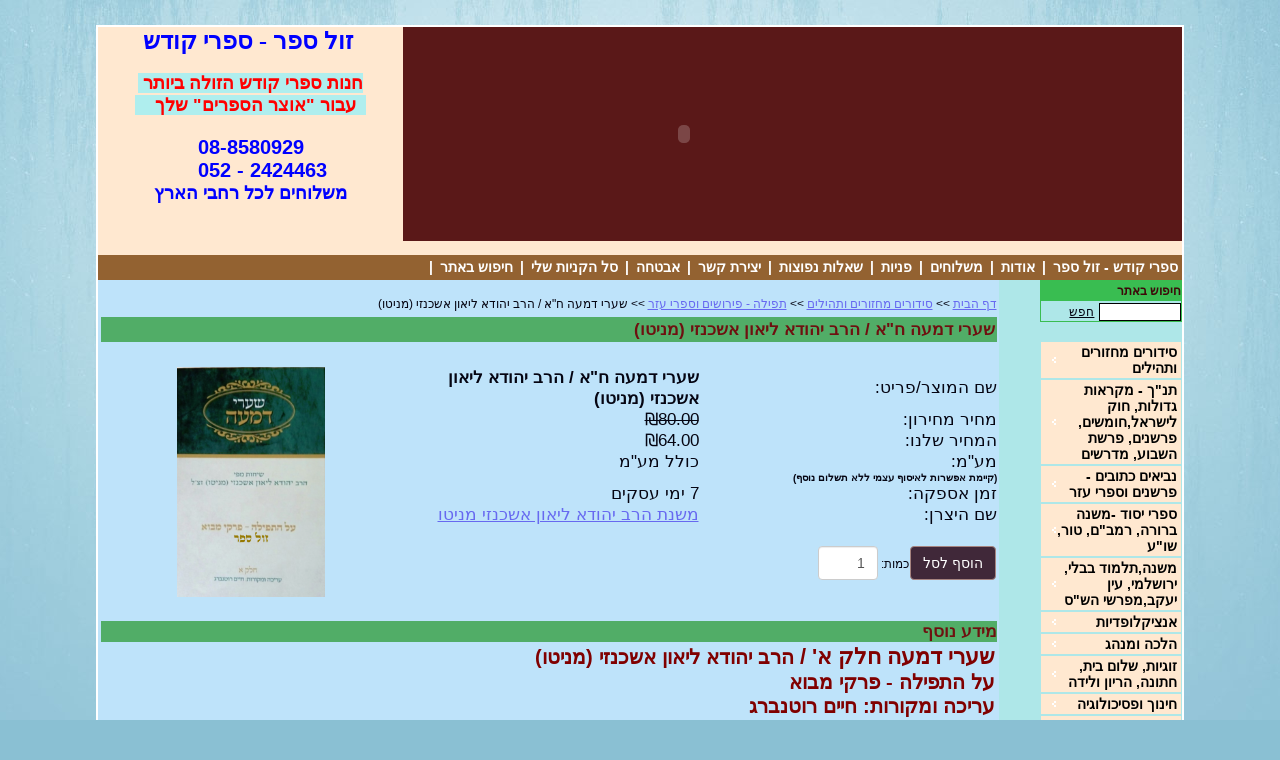

--- FILE ---
content_type: text/html; Charset=utf-8
request_url: https://www.zolsefer.co.il/site/detail/detail/Album/showAlbumOrImage.asp?depart_id=171616&detail_id=6103712
body_size: 5315
content:
<!DOCTYPE HTML PUBLIC "-//W3C//DTD HTML 4.01 Transitional//EN" "http://www.w3.org/TR/html4/loose.dtd">
<html lang='he'>
<head>
<meta http-equiv='Content-Type' content='text/html; charset=utf-8'>
<script type="text/javascript" src="/site/include/newfeel/website3/ManageByDrag/engine/jQuery/jquery-1.10.2.min.js"></script>
<script type="text/javascript" src="/site/include/newfeel/website3/ManageByDrag/engine/jQuery/websiteRunSC.js?v=1007161732"></script>
<meta http-equiv='X-UA-Compatible' content='IE=EmulateIE7; IE=EmulateIE9; IE=EmulateIE10'>
<base href='https://www.zolsefer.co.il'>
<script language='javascript' type='text/javascript' src='https://sfilev2.f-static.com/includeNew/generalSites.js?v=1007161732'></script>
<!--[if IE]>
<link rel="stylesheet" href="https://sfilev2.f-static.com/includeNew/topMenuIECSSFix.css" media="all" type="text/css" />
<![endif]-->
<!--[if lte IE 6]>
<script type='text/javascript' src='https://sfilev2.f-static.com/include/ie6pngFix/ie6pngfix-min.js'></script>
<![endif]-->
<script type='text/javascript'>
function handleSuccess_gjdfgneonbre(o) {
if(o.responseText !== undefined && document.getElementById('functionText_gjdfgneonbre_'+o.argument.functionNUM+'_'+o.argument.randomNUM+''))
document.getElementById('functionText_gjdfgneonbre_'+o.argument.functionNUM+'_'+o.argument.randomNUM+'').innerHTML	= o.responseText ;
}
function handleFailure_gjdfgneonbre(o) {
//Don't do nothing
}
function UpdateFunctionInPage_gjdfgneonbre(functionNUM,randomNUM,detail_id,lanTXT) {
YAHOO.util.Event.onDOMReady(function() { UpdateFunctionInPage_gjdfgneonbreAction(functionNUM,randomNUM,detail_id,lanTXT) })
}
//Get a function and output is data by AJAX
function UpdateFunctionInPage_gjdfgneonbreAction(functionNUM,randomNUM,detail_id,lanTXT) {
//Set the functions for the result
var callback_vsdbvikvwie3dg =
{
success: handleSuccess_gjdfgneonbre,
failure: handleFailure_gjdfgneonbre,
argument: { functionNUM:functionNUM,randomNUM:randomNUM }
};
//Call the function
var request_gjdfgneonbre = YAHOO.util.Connect.asyncRequest('POST', '/site/detail/include/UpdateFunctionInPage.asp', callback_vsdbvikvwie3dg, 'depart_id=171616&functionNUM='+functionNUM+'&detail_id='+detail_id+'&dLan='+lanTXT+'');
}
function WrongDomainMovePage()
{
setTimeout("document.location.href='/'",3000);
}
</script>
<link rel='stylesheet' href='https://sfilev2.f-static.com/includeNew/css.css' type='text/css'>
<link rel='shortcut icon' href='https://sfilev2.f-static.com/image/users/171616/depart/favicon/icon/171616_0_301522.ico?v=1' type='image/x-icon'>
<style type='text/css'>
.backgroundTool {
}
.backgroundToolRight {
}
.backgroundToolLeft {
}
</style>
<script type='text/javascript'> var tran270409a1 = 'אתה לא יכול להצביע פעמיים לסקר זה'; var tran280409a1 = 'עליך לבחור לפחות תשובה אחת'; var EnterUserName = 'נא להכניס שם משתמש'; var EnterPassword = 'נא להכניס סיסמה, תודה'; var AgreeTerms = ''; var PleaseFillSeatchField = 'אנא מלא/י את שדה החיפוש על מנת להמשיך'; var SearchWordShort = 'מילת החיפוש קצרה מידי'; var EnterEmail = 'הכנס/י דואר אלקטרוני'; var EnterRightEmail = 'אנא הכנס/י כתובת דואר אלקטרוני תקינה'; </script>
<META NAME='description' CONTENT='בחנות ספרי קודש -  זול ספר ספרי קודש, תמצאו מגוון רחב של ספרי קודש בזול. מבחר ענק של ספרי הקודש מכל התחומים. רק אצלנו בזול ספר &quot;ספרי קודש&quot;, תקבלו שירות אמין ואדיב מבין כל חנויות ספרי קודש באינטרנט, משלוח מהיר וללא תחרות. משלוחים של ספרי קודש לכל רחבי הארץ והעולם. אפשרות לאיסוף עצמי בפתח תקווה  ירושלים, בני ברק, לוד, מודיעין, שדרות. . '><META NAME='keywords' CONTENT='חנות ספרי קודש ,זול ספר ספרי קודש,חנות לספרי קודש בזול, ספרי קודש בזול, סיפרי קודש, ,חנות ספרי קודש, ספר קודש, xprh eusa, חנות מקוונת לספרי קודש ,  הגדות של פסח, ספר חנות ספרי קודש, חנות ספרי קודש בזול, ספרי קודש, סיפרי קדש, אוצר הספרים, ספרים ביהדות, אתר לספרי קודש, ספרי דת,'><meta name="google-site-verification" content="W_pRRd6rhyxCIhW7NKl_ZH--tHeu_14gJDTlE0uDNoQ" /><script language="JavaScript">
<!--
//######################## Return javascript functions with translate ###################################

function checkFileSize(filedTXT1,filedTXT2,sizeNUM)
//The function check the size of the file
{

	//Check the file size and is limit
	var obgColor = document.createElement("img");

	obgColor.onload =	function()
					{

						if (obgColor.fileSize>sizeNUM)
						{
							alert(SoptionLang["SizePicIs"]+" "+(oPic.fileSize/1024).toFixed(1)+SoptionLang["KiloByte"]+"\n"+SoptionLang["EnterPicNormalSize"]);
							document.getElementById(filedTXT1).value = "no";
						}
						else
							document.getElementById(filedTXT1).value = "";
					}

	obgColor.src = document.getElementById(filedTXT2).value;

	if (document.getElementById(filedTXT1).value=="no")
	{
		document.getElementById(filedTXT2).focus();
		return false;
	}

	return true;
}

function updateMessageNew(fieldTXT)
{
	if (document.getElementById(fieldTXT))
		document.getElementById(fieldTXT).innerHTML = "<span class='black12'>Save...</span>";
}

function checkSearchFormNew(fieldTXT)
{
	var seaWord = document.getElementById(fieldTXT).value;

	if (seaWord == "")
	{
		alert("");
		document.getElementById(fieldTXT).focus();
		return false;
	}

	if (seaWord.length < 2)
	{
		alert("");
		document.getElementById(fieldTXT).focus();
		return false;
	}
}

function OnlyDigitNew(x)
{
	var reg = new RegExp("[^0-9]", "g")

	if (x)
	{
		if (reg.test(x.value))
		{
			alert("Numbers Only!");
			x.value	= x.value.replace(/[^0-9]/g,"")
			x.focus();
			return false;
		}
	}
}

function OnlyDigitAndPointNew(x)
{
	var reg = new RegExp("[^0-9.]", "g")

	if (x)
	{
		if (reg.test(x.value))
		{
			alert("Numbers & Point Only!");
			x.value	= x.value.replace(/[^0-9.]/g,"")
			x.focus();
			return false;
		}
	}
}

//-->
</script>
<!-- Library Effects -->
<script src="//ajax.googleapis.com/ajax/libs/jquery/1.11.1/jquery.min.js"></script>
<script type="text/javascript" src="https://sfilev2.f-static.com/include/frameworks/zoom-master/jquery.zoom.js"></script>
<script type="text/javascript" language="javascript" src="https://sfilev2.f-static.com/site/detail/detail/album/functions.js?v=22"></script>
<script type="text/javascript" language="javascript" src="https://sfilev2.f-static.com/include/lytebox_v5.5/lyteboxV3.js?v=180520141029"></script>
<link rel="stylesheet" type="text/css" href="https://sfilev2.f-static.com/include/lytebox_v5.5/lytebox.css?v=1012141303">
<script>
/*------------------------------------------------------------------------------------------------------------
' The function load javascript/css files by javascript.
'
' Variables	:	filePath	-	File path (URL).
'				fileType	-	The type of the file (js,css).
'				parentBOO	-	True = Load the file in the parent window.
'
' Return	:	Voud().
'------------------------------------------------------------------------------------------------------------*/
function LoadJSCSSFile(filePath,fileType,parentBOO){
	//-
	var fileRef;			// Get the file reference
	var headTag				// The head HTML tag
	//-

	//Set external JavaScript/CSS file
	switch(fileType){
		case "js":
			if(parentBOO){
				headTag = parent.document.getElementsByTagName("head")[0];
				fileRef =  parent.document.createElement('script');
			}else{
				headTag = document.getElementsByTagName("head")[0];
				fileRef = document.createElement('script');
			}
			fileRef.setAttribute("type","text/javascript");
			fileRef.setAttribute("src", filePath);
			break;
		case "css":
			if(parentBOO){
				headTag = parent.document.getElementsByTagName("head")[0];
				fileRef = parent.document.createElement("link");
			}else{
				headTag = document.getElementsByTagName("head")[0];
				fileRef = document.createElement("link");
			}
			fileRef.setAttribute("rel", "stylesheet");
			fileRef.setAttribute("type", "text/css");
			fileRef.setAttribute("href", filePath);
			break;
		default:
			return;
			break;
	}

	//Load the file
	if(headTag.innerHTML.indexOf(filePath) == -1){
		headTag.appendChild(fileRef);
	}
}

$(document).ready(function(){

	//Add the Lytebox files to the parent window
	if (parent.location.href.toLowerCase().search(/fckeditor.html/)==-1 && parent.location.href.toLowerCase().search(/fckeditorpage.html/)==-1) {
		LoadJSCSSFile('/include/lytebox_v5.5/lyteboxV3.js?v=180520141029','js',true);
		LoadJSCSSFile('/include/lytebox_v5.5/lytebox.css?v=1012141303','css',true);
	}

	//Fix a bug in Lytebox - In case the gallery is in a iframe, it slide property is true and the user is closing 
	//it by pressing the Esc button the gallery is closed and open again after a few seconds instead of close completely.
	$(document).bind('keydown', function(e) { 
        if (e.which == 27) {
			if ($lb) {
				$lb.end();
			}
        }
    });
});

//Set the height of the parent
function autofitIframePlugin() {
	if (window.frameElement) {
		//Get iframe ID
		var id = window.frameElement.id ;

		//Make the magic
		if (parent.document.getElementById(id) && this.document.body.offsetHeight>0) {
			parent.document.getElementById(id).style.height	= this.document.body.offsetHeight+"px";
		}
	}
}
</script>
<style>
/* Store product album CSS */
HTML, BODY {
	height: 100%;
}
BODY {
	overflow: hidden;
}
#sop_pro_album_image {
	position: relative;
	width: 100%;
	height: 225px;
	padding: 0 0 5px 0;
}
#sop_proImageLarge {
	
}
#sop_proAlbumBig {
	height: 100%;
	text-align: center;
}
#sop_proAlbumBig img {
	max-width: 100%;
	max-height: 100%;
	border: 0;
}
#sop_pro_album_wrapper {
	display: block;
	text-align: start;
	float: none;
	position: relative;
	top: auto;
	right: auto;
	bottom: auto;
	left: auto;
	z-index: auto;
	width: 100%;
	height: 104px;
	margin: 0px;
	overflow: hidden;
}
#sop_pro_album_wrapper a {
	cursor:pointer;
}
#sop_pro_album_thambs li div.imagePlace {
	width: 73px;
	height: 89px;
}
#sop_pro_album_thambs {
	padding: 0;
	text-align: left;
	float: none;
	position: absolute;
	top: 0px;
	right: auto;
	bottom: auto;
	left: 0px;
	margin: 0px;
	width: 996px;
	height: 104px;
}
#sop_pro_album_thambs li {
	margin: 0;
	padding: 0;
	position: relative;
	float: left;
	display: block;
	margin-right: 3px;
	background-size: cover;
	background-position: center center;
}
#sop_pro_album_nav #left {
	position: absolute;
	top: 30px;
	right: 0;
	background: #9E9E9E;
	background: rgba(0, 0, 0, 0.5);
	background-image: url(https://sfilev2.f-static.com/images/iconClean/16x16/plain/navigate_right.png);
	background-repeat: no-repeat;
	background-position: center center;
	height: 25px;
	width: 18px;
	cursor: pointer;
}
#sop_pro_album_nav #left:hover {
	background: red url(https://sfilev2.f-static.com/images/iconClean/16x16/plain/navigate_right.png) no-repeat center center;
}
#sop_pro_album_nav #right {
	position: absolute;
	top: 30px;
	left: 0;
	background: #9E9E9E;
	background: rgba(0, 0, 0, 0.5);
	background-image: url(https://sfilev2.f-static.com/images/iconClean/16x16/plain/navigate_left.png);
	background-repeat: no-repeat;
	background-position: center center;
	height: 25px;
	width: 18px;
	cursor: pointer;
}
#sop_pro_album_nav #right:hover {
	background: red url(https://sfilev2.f-static.com/images/iconClean/16x16/plain/navigate_left.png) no-repeat center center;
}
.smallPlayButton {
	position: absolute;
	display: inline;
	background: #9E9E9E;
	background: rgba(0, 0, 0, 0.5);
	background-image: url(https://sfilev2.f-static.com/images/iconClean/16x16/plain/media_play.png);
	background-repeat: no-repeat;
	background-position: center center;
	height: 24px;  
	width: 24px;  
	cursor: pointer;  
	border-radius: 0;
	top: 34%;
	left: 30%;
}
</style>
<title>Album Or Image</title>
<style type="text/css">
a
{ 
	color: #6769f0;
}
.changeText14
{
	color: #050512;
}
.changeText12
{
	color: #050512;
}
.changeText10
{
	color: #050512;
}
a.changeLink14
{
	text-decoration: underline;
	color: #6769f0;
}
a.changeLink12
{
	text-decoration: underline;
	color: #6769f0;
}
a.changeLink10
{
	text-decoration: underline;
	color: #6769f0;
}
body,input,select,textarea
{
	direction:rtl;
}

/* Patterns Design - FIX */
#TableListWebsite {
	border:1px solid #51ad67;
}
#TableListWebsite tr td {
	border:1px solid #51ad67;
}
</style>


<link rel="stylesheet" type="text/css" href="https://sfilev2.f-static.com/site/detail/include/websiteDefaultDesign.css?v=1007161732"/>


</head>
<body onload="autofitIframePlugin();" style="direction:ltr;background-color:transparent;background-image:none;margin: 0;padding: 0;">

	


		<div id='sop_pro_album_image'>
			<!-- Big image -->
			<a id='sop_proImageLarge' class='lytebox' href='https://sfilev2.f-static.com/image/users/171616/detail/big/6103712-6050.png' data-title='שערי דמעה ח&quot;א / הרב יהודא ליאון אשכנזי (מניטו)' data-lyte-options='slide:false showNavigation:true group:1 titleTop:true navTop:true doAnimations:false'>
			<div id='sop_proAlbumBig' class='zoom'>
			<img id='sop_proAlbumBigImage' alt='שערי דמעה ח&quot;א / הרב יהודא ליאון אשכנזי (מניטו)' title='שערי דמעה ח&quot;א / הרב יהודא ליאון אשכנזי (מניטו)' src='https://sfilev2.f-static.com/image/users/171616/detail/big/6103712-6050.png'>
			</div>
			</a>
		</div>

	

</body>
</html>

--- FILE ---
content_type: text/css
request_url: https://sfilev2.f-static.com/image/users/171616/css/csshe_74079.css
body_size: 4868
content:
#win_1808654 {
border: 1px solid #39bd51;
width: 140px;
text-align: right;
margin-left:auto;
}
#win_header_1808654 {
background-color: #39bd51;
height: 20px;
line-height: 20px;
}
#win_header_text_1808654 {
font-size: 12px;
color: #3d0909;
font-weight: bold;
text-decoration:none;
}
#win_flash_1808654 {
height: 100%;
}

#win_836478 {
border: 0px solid #39bd51;
width: 140px;
text-align: right;
margin-left:auto;
}
#win_header_836478 {
background-color: #39bd51;
height: 20px;
line-height: 20px;
}
#win_header_text_836478 {
font-size: 12px;
color: #3d0909;
font-weight: bold;
text-decoration:none;
}
#win_flash_836478 {
height: 100%;
}

#winShopDealsContainer_1064840 {
height: 150px;
border: 0px solid #39bd51;
width: 140px;
text-align: right;
margin-left:auto;
}
#winShopDealsHeader_1064840 {
background-color: #39bd51;
height: 20px;
line-height: 20px;
}
#winShopDealsHeader_1064840 font{
color: #3d0909;
}
#winShopDealsMarquee_1064840 {
height: 130px;
}
#winShopDealsSubContainer_1064840 {
height: 130px;
width: 100%;
}
.winShopDealsProductContainer_1064840 {
margin: 7px 0 7px 0;
text-align: center;
}
.winShopDealsProductHeader_1064840 {
color: #00020f !important;
font-size: 12px;
}
.winShopDealsProductImage_1064840 {
margin: 2px 0 2px 0;
}
.winShopDealsProductImage_1064840 img{
border: 0;
}
.winShopDealsProductCoin_1064840 {
}

#win_880626 {
border: 1px solid #39bd51;
width: 140px;
text-align: right;
margin-left:auto;
}
#win_header_880626 {
background-color: #39bd51;
height: 20px;
line-height: 20px;
}
#win_header_text_880626 {
font-size: 12px;
color: #3d0909;
font-weight: bold;
text-decoration:none;
}
#win_flash_880626 {
height: 100%;
}

#win_1064830 {
border: 0px solid #39bd51;
width: 140px;
text-align: right;
margin-left:auto;
}
#win_header_1064830 {
background-color: #39bd51;
height: 20px;
line-height: 20px;
}
#win_header_text_1064830 {
font-size: 12px;
color: #3d0909;
font-weight: bold;
text-decoration:none;
}
#win_flash_1064830 {
height: 100%;
background-color:#fff;
}

#win_836476 {
border: 1px solid #39bd51;
width: 140px;
text-align: right;
margin-left:auto;
}
#win_header_836476 {
background-color: #39bd51;
height: 20px;
line-height: 20px;
}
#win_header_text_836476 {
font-size: 12px;
color: #3d0909;
font-weight: bold;
text-decoration:none;
}
#win_flash_836476 {
height: 100%;
}

#win_1696017 {
border: 1px solid #39bd51;
width: 140px;
text-align: right;
margin-left:auto;
}
#win_header_1696017 {
background-color: #39bd51;
height: 20px;
line-height: 20px;
}
#win_header_text_1696017 {
font-size: 12px;
color: #3d0909;
font-weight: bold;
text-decoration:none;
}
#win_flash_1696017 {
height: 100%;
}

body {
	direction: rtl;
	font-family: Arial, Helvetica, sans-serif;
	font-size: 17px;
	font-weight: normal;
	color: #050512;
	background-color: #8ac0d3;
	margin: 0;
	background-image: url(/image/users/171616/bgcolor/21975520938306.jpg);
	background-position: top center;
	background-repeat: no-repeat;
}
/* Websites Accessibility
----------------------------------*/
.sop-screen-readers-only {
	position: absolute;
	width: 1px;
	height: 1px;
	padding: 0;
	margin: -1px;
	overflow: hidden;
	clip: rect(0, 0, 0, 0);
	border: 0;
}
/* Inputs & Placeholders
----------------------------------*/
input, select, textarea {
	font-family: Arial, Helvetica, sans-serif;
}
::-webkit-input-placeholder { /* WebKit browsers */
	direction: rtl !important;
}
:-moz-placeholder { /* Mozilla Firefox 4 to 18 */
	direction: rtl !important;
}
::-moz-placeholder { /* Mozilla Firefox 19+ */
	direction: rtl !important;
}
:-ms-input-placeholder { /* Internet Explorer 10+ */
	direction: rtl !important;
}
.bgcolorTable {
	background-color: #bee3fa;
}
a {
	color: #6769f0;
}
a.changeLink14 {
	text-decoration: underline;
	color: #6769f0;
}
a.changeLink12 {
	text-decoration: underline;
	color: #6769f0;
}
a.changeLink10 {
	text-decoration: underline;
	color: #6769f0;
}
TD {
	font-family: Arial, Helvetica, sans-serif;
	font-size: 17px;
	font-weight: normal;
	color:#050512;
}
.CenterTable {
	padding-top: 12.5px;
	padding-bottom: 12.5px;
	padding-right: 2.5px;
	padding-left: 2.5px;
	direction: rtl;
}
.tableColor {
	background-color: #51ad67;
	FILTER: progid:DXImageTransform.Microsoft.Alpha( style=1,opacity=100,finishOpacity=0,startX=50,finishX=20,startY=50,finishY=255);
	color: #6e1010;
}
.menuTextColor {
	font-weight: bold;
	font-size: 14px;
	text-decoration: none;
	color: #ffffff;
}
.menuTextOverColor {
	font-weight: bold;
	font-size: 14px;
	text-decoration: none;
	color: #ffff33;
}
.subMenuTextColor {
	font-weight: bold;
	font-size: 12px;
	text-decoration: none;
	color: #000000;
}
.subMenuTextOverColor {
	font-weight: bold;
	font-size: 12px;
	text-decoration: none;
	color:#000000;
}
.SideMenuSetting {
	width: 5%;
	background-color: #aee7e8;
}
.SideMenuSetting_Right {
	width: 5%;
	background-color: #aee7e8;
}
.SideMenuSetting_Left {
	width: 220%;
	background-color: #a77643;
}
.menuD5431 {
	position: relative; border: 1px solid #ffffff; cursor: pointer; height: 25px;
}
.menuD5432 {
	position: relative; border: 1px solid #ffffff; height: 25px;
}
.backgroundToolRight {
	background-color: #39bd51;
}

.backgroundToolLeft {
	background-color: #ffe8d0;
}

/* This class is for main container of the menu bar */
div.MenuBarVerticalContainerLeft {
	margin: 0 3px 0 1px;
}

div.MenuBarVerticalContainerRight {
	margin: 0 1px 0 3px
}

/* This class is for main container of the menu bar */
ul.MenuBarVertical {
	width: 140px;
	margin: 0 0 0 auto;
	padding: 0;
	font-size: 100%;
	cursor: default;
	list-style-type: none;
	direction: rtl;
	z-index: 900 !important;
}

/* this class is active my the java-script code so dont delete this!!, currently setting z-index to accomodate IE rendering bug: http://therealcrisp.xs4all.nl/meuk/IE-zindexbug.html */
ul.MenuBarActive {
	z-index: 1000;
}

/* This class is for menu item containers of the main container, the width of the children must be the same as the width of the parent (the main container) */
ul.MenuBarVertical li {
	width: 100%;
	margin: 0 0 2px 0;
	list-style-type: none;
	font-size: 100%;
	position: relative;
	cursor: pointer;
	text-align: right;
	direction: ltr;
}

/* This is the sub-container properties */
/* Submenus should appear slightly overlapping to the right (X%) and up (-Y%) with a higher z-index, but they are initially off the left side of the screen (-1000em) */
ul.MenuBarVertical ul {
	width: 100%;
	margin: 0 0 0 -100%;
	padding: 0;
	font-size: 100%;
	list-style-type: none;
	position: absolute;
	z-index: 1020;
	cursor: default;
	right: -1000em;
	display: none;
	top: 0;
}

/* This class is active by java-script, we set left/right to 100% so it comes onto the screen */
ul.MenuBarVertical ul.MenuBarSubmenuVisible {
	right: 100%;
	display: block;
}

/* Set the border for the main-container (ul) */
ul.MenuBarVertical {
	border: 0 solid transparent;
}

/* Set the border for all the sub-container's (ul) */
ul.MenuBarVertical ul {
	border: 1px solid #FFFFFF;
}

/* This is the sub-container item container properties */
/* Menu item containers are same fixed width as parent ,the width of the children must be the same as the width of the parent (the sub-container) */
ul.MenuBarVertical ul li {
	width: 100%;
	margin: 0;
	border-bottom: 2px solid #FFFFFF;
}

/* Define setting for the background-image/background-color of the main container li tag's */
ul.MenuBarVertical div.MainMenuBarBackgrounImage {
	width: 100%;
	background-color: #ffe8d0;
}

/* Define setting for all the a tag in the main-container */
ul.MenuBarVertical a {
	width: 94%;
	padding: 2px 0 2px 0;
	padding-right: 3%;
	padding-left: 3%;
	display: block;
	font-size: 14px;
	font-weight: bold;
	text-decoration: none;
	cursor: pointer;
	color: #000000;
	direction: rtl;
	text-align: right;
}

/* Define setting for all the a tag in the sub-container's */
ul.MenuBarVertical ul li a {
	color: #000000;
	background-color: #ffe8d0;
	font-size: 12px;
}

/* Define setting for all the a tag: hover in the main-container */
ul.MenuBarVertical a:hover, ul.MenuBarVertical a:focus {
	background-color: #ffe8d0;
	color: #000000;
	text-decoration: none;
}

/* Define setting for all the a tag: hover in the sub-container's */
ul.MenuBarVertical ul li a:hover, ul.MenuBarVertical ul li a:focus {
	color: #000000;
	background-color: #ffe8d0;
}

/* Define setting for a tag:hover background image position of the main-container */
ul.MenuBarVertical a.MenuBarItemSubmenu {
	background-image: url(/images/icons/bollWhiteHe.gif);
	background-position: 5% 50%;
	background-repeat: no-repeat;
}

/* Define setting for a tag:hover background image position of the sub-container's */
ul.MenuBarVertical a.MenuBarItemSubmenuHover {
	background-image: url(/images/icons/bollWhiteHe.gif);
	background-position: 5% 50%;
	background-repeat: no-repeat;
}

/* Define setting for menu item that are open (when you select a menu and go in to his sub-menu there is a line mark ) */
ul.MenuBarVertical a.MenuBarItemHover, ul.MenuBarVertical a.MenuBarItemSubmenuHover, ul.MenuBarVertical a.MenuBarSubmenuVisible {
color: #000000;
	background-color: #ffe8d0;
}

/* HACK FOR IE: to make sure the sub menus show above form controls, we underlay each submenu with an iframe */
ul.MenuBarVertical iframe {
	position: absolute;
	z-index: 1010;
	filter:alpha(opacity:0.1);
}

/* HACK FOR IE: to stabilize appearance of menu items; the slash in float is to keep IE 5.0 from parsing */
@media screen, projection {
ul.MenuBarVertical li.MenuBarItemIE {
	display: inline;
	f\loat: left;
}

}

/* The main container of the top menu */
table.topMenuContainer{
	width: 100%;
	min-height: 25px;
	direction: rtl;
	background-color: #936231;
	margin: 0 0 0 auto;
}

/* This class is for main container of the top menu bar */
ul.MenuBarHorizontal{
	width: 100%;
	padding: 0;
	position: relative;
	list-style-type: none;
	cursor: default;
	direction: rtl;
	margin: 0 0 0 auto;
}

/* this class is active my the java-script code so dont delete this!!, currently setting z-index to accomodate IE rendering bug: http://therealcrisp.xs4all.nl/meuk/IE-zindexbug.html */
ul.MenuBarActive{
	z-index: 1000;
}

/* Menu item containers, position children relative to this container and are a fixed width */
ul.MenuBarHorizontal li{
	min-height: 25px;
	padding: 0;
	margin: 0 4px;
	list-style-type: none;
	position: relative !important;
	cursor: pointer;
	line-height: 25px;
	white-space: nowrap;
	direction:rtl;
	float:right;
	background-image: none;
}

/* This is the sub-container properties */
/* Submenus should appear slightly overlapping to the right (X%) and up (-Y%) with a higher z-index, but they are initially off the left side of the screen (-1000em) */
ul.MenuBarHorizontal ul{
	width: 120px;
	margin: 0;
	padding: 0;
	list-style-type: none;
	z-index: 1020;
	cursor: default;
	position: absolute;
	border: 1px solid #FFFFFF;
	border-bottom: 0;
	display: none;
	right: -1000em;
	background-color: #936231;
}

/* This class is active by java-script, we set left/right to 100% so it comes onto the screen */
ul.MenuBarHorizontal ul.MenuBarSubmenuVisible{
right: 0;
display: block;
}

/* Menu item containers are same fixed width as parent */
ul.MenuBarHorizontal ul li{
	width: 120px;
	min-height: 25px;
	margin: 0;
	padding: 0;
	border-bottom: 1px solid #FFFFFF;
	white-space: normal;
	background-image: none;
}

/* Submenus should appear slightly overlapping to the right/left (x%) and up (y%) */
ul.MenuBarHorizontal ul ul{
	position: absolute;
	margin: 0 100% 0 0;
}

/* Submenu that is showing with class designation MenuBarSubmenuVisible, we set left to 0 so it comes onto the screen */
ul.MenuBarHorizontal ul.MenuBarSubmenuVisible ul.MenuBarSubmenuVisible{
	top: 0;
	right: auto;
}

/* Menu items are a light gray block without padding and text decoration */
ul.MenuBarHorizontal a{
	min-height: 25px;
	padding: 0;
	margin: 0;
	color: #ffffff;
	display: block;
	cursor: pointer;
	font-size: 14px;
	text-decoration: none;
	font-weight: bold;
	text-align: right;
}

/* Set a spacer for the arrow when we have a category */
ul.MenuBarHorizontal a div{
	padding-left: 20px;
}

/* Define setting for all the a tag: hover in the main-container */
ul.MenuBarHorizontal a:hover, ul.MenuBarHorizontal a:focus {
	color: #ffff33;
	text-decoration: none;
	background-color: #936231;
}

/* Define setting for all the a tag in the sub-container's */
ul.MenuBarHorizontal ul li a {
	width: 120px;
	color: #000000;
	font-size: 12px;
}

/* Define setting for all the a tag: hover in the sub-container's */
ul.MenuBarHorizontal ul li a:hover, ul.MenuBarHorizontal ul li a:focus {
	color: #000000;
	background-color: #936231;
}

/* Define setting for menu item that are open (when you select a menu and go in to his sub-menu there is a line mark ) */
ul.MenuBarHorizontal a.MenuBarItemHover, ul.MenuBarHorizontal a.MenuBarItemSubmenuHover, ul.MenuBarHorizontal a.MenuBarSubmenuVisible {
	color: #ffff33;
	background-color: #936231;
}

/* define the line separator style */
ul.MenuBarHorizontal li.separator, ul.MenuBarHorizontal li.separator a, ul.MenuBarHorizontal li.separator a:hover{
	width: 10px;
	margin: 0;
	padding: 0;
	cursor: default;
	text-align: center;
	color: #ffffff;
	background-image: none;
	background-color : transparent;
}

/* Define setting for a tag background image position of the main-container */
ul.MenuBarHorizontal a.MenuBarItemSubmenu{
	background-image: url(/images/icons/SpryAssets/SpryMenuBarDown.gif);
	background-repeat: no-repeat;
	background-position: 5% 50%;
}

/* Define setting for a tag background image position of the sub-container */
ul.MenuBarHorizontal ul a.MenuBarItemSubmenu{
	background-image: url(/images/icons/SpryAssets/SpryMenuBarLeft.gif);
	background-position: 5% 50%;
	background-repeat: no-repeat;
}

/* Define setting for a tag:hover background image position of the main-container */
ul.MenuBarHorizontal a.MenuBarItemSubmenuHover{
	background-image: url(/images/icons/SpryAssets/SpryMenuBarDownHover.gif);
	background-repeat: no-repeat;
	background-position: 5% 50%;
}

/* Define setting for a tag:hover background image position of the sub-container */
ul.MenuBarHorizontal ul a.MenuBarItemSubmenuHover{
	background-image: url(/images/icons/SpryAssets/SpryMenuBarLeftHover.gif);
	background-position: 5% 50%;
	background-repeat: no-repeat;
}

/* HACK FOR IE: to make sure the sub menus show above form controls, we underlay each submenu with an iframe */
ul.MenuBarHorizontal iframe{
	position: absolute;
	z-index: 1010;
	filter:alpha(opacity:0.1);
}

/* HACK FOR IE: to stabilize appearance of menu items; the slash in float is to keep IE 5.0 from parsing */
@media screen, projection{
	ul.MenuBarHorizontal li.MenuBarItemIE{
		display: inline;
	f\loat: right;
	}
}

/* Mobile Responsive
----------------------------------*/
#mobileToolbarMenu {
	width: 100%;
	height: 50px;
	line-height: 50px;
	position: fixed;
	left: 0;
	top: 0;
	z-index: 2;
	display: table;
	text-align: center;
	font-size: 16px;
	color: #ffffff;
	background-color: #3C3C3C;
	border-bottom: 1px solid #111111;
}
#mobileToolbarMenu .mobileHeader {
	display: table-cell;
	width: 80%;
	padding: 0;
	font-weight: bold;
	font-family: Arial, Helvetica, sans-serif;
	vertical-align: middle
}
#mobileToolbarMenu .mobileMenu {
	display: none;
	width: 10%;
	text-align: left;
	z-index: 1;
	cursor: pointer;
	vertical-align: middle
}
#mobileToolbarMenu .mobileMenu .mobileMenuBun {
	text-align: center;
	margin: 0 auto;
	width: 24px;
	height: 24px;
	background-image: url(/site/include/newfeel/website3/ManageByDrag/images/icons/menuWhiteSmall.png);
	background-repeat: no-repeat;
	background-position: 50% 50%;
}
#mobileToolbarMenu .mobilePhone {
	display: none;
	width: 10%;
	text-align: right;
	z-index: 1;
	cursor: pointer;
	vertical-align: middle
}
#mobileToolbarMenu .mobilePhone .mobilePhoneBun {
	text-align: center;
	margin: 0 auto;
	width: 24px;
	height: 24px;
	background-image: url(/Images/iconCleanV1/white/24x24/phone_speech_bubble.png);
	background-repeat: no-repeat;
	background-position: 50% 50%;
}
ul.MobileMenuHorizontal {
	position: absolute;
	left: 0;
	top: 47px;
	padding: 0;
	list-style-type: none;
	background-color: #3c3c3c;
	margin: 0;
}

ul.MobileMenuHorizontal li {
	display: list-item;
	padding: 0;
	list-style-type: none;
	position: relative;
	border-bottom: 1px solid rgba(255, 255, 255, 0.1);
	float: none;
}

ul.MobileMenuHorizontal li > a {
	color: #fff;
	padding-top: 15px;
	padding-bottom: 15px;
	padding-left: 15px;
	padding-right: 15px;
	margin: 0;
	display: block;
	font-family: Arial, Helvetica, sans-serif;
	font-size: 16px;
	text-decoration: none;
	font-weight: bold;
}

ul.MobileMenuHorizontal > li ul {
	padding: 5px;
}

.FixedToScreen {
	visibility: hidden;
}

/* Anchor Button General Style */
a.anchor-button{
	display: inline-block;
	outline: none;
	cursor: pointer;
	text-align: center;
	text-decoration: none;
	font: 14px/100% Arial, Helvetica, sans-serif;
	padding: 0.5em 2em 0.55em;
	text-shadow: 0 1px 1px rgba(0,0,0,0.3);
	-webkit-border-radius: 0.5em;
	-moz-border-radius: 0.5em;
	border-radius: 0.5em;
	-webkit-box-shadow: 0 1px 2px rgba(0,0,0,0.2);
	-moz-box-shadow: 0 1px 2px rgba(0,0,0,0.2);
	box-shadow: 0 1px 2px rgba(0,0,0,0.2);
}
a.anchor-button:hover{
	text-decoration: none;
}
a.anchor-button:active{
	position: relative;
	top: 1px;
}
/* Anchor Button Style 1 */
a.anchor-button.style-1{
	color: #d7d7d7;
	border: solid 1px #333;
	background: #333;
	background: -webkit-gradient(linear, left top, left bottom, from(#666), to(#000));
	background: -moz-linear-gradient(top,  #666,  #000);
	background-image: -ms-linear-gradient(top,#666666 0%,#000000 100%);
}
a.anchor-button.style-1:hover{
	background: #000;
	background: -webkit-gradient(linear, left top, left bottom, from(#444), to(#000));
	background: -moz-linear-gradient(top,  #444,  #000);
	background-image: -ms-linear-gradient(top,#444444 0%,#000000 100%);
}
a.anchor-button.style-1:active{
	color: #666;
	background: -webkit-gradient(linear, left top, left bottom, from(#000), to(#444));
	background: -moz-linear-gradient(top,  #000,  #444);
	background-image: -ms-linear-gradient(top,#000000 0%,#666666 100%);
}
/* Anchor Button White Style 2 */
a.anchor-button.style-2{
	color: #606060;
	border: solid 1px #b7b7b7;
	background: #fff;
	background: -webkit-gradient(linear, left top, left bottom, from(#fff), to(#ededed));
	background: -moz-linear-gradient(top, #fff, #ededed);
	background-image: -ms-linear-gradient(top,#ffffff 0%,#ededed 100%);
}
a.anchor-button.style-2:hover{
	background: #ededed;
	background: -webkit-gradient(linear, left top, left bottom, from(#fff), to(#dcdcdc));
	background: -moz-linear-gradient(top, #fff, #dcdcdc);
	background-image: -ms-linear-gradient(top,#ffffff 0%,#dcdcdc 100%);
}
a.anchor-button.style-2:active {
	color: #999;
	background: -webkit-gradient(linear, left top, left bottom, from(#ededed), to(#fff));
	background: -moz-linear-gradient(top, #ededed, #fff);
	background-image: -ms-linear-gradient(top,#ededed 0%,#ffffff 100%);
}
/* Anchor Button White Style 3 */
a.anchor-button.style-3{
	color: #d9eef7;
	border: solid 1px #0076a3;
	background: #0095cd;
	background: -webkit-gradient(linear, left top, left bottom, from(#00adee), to(#0078a5));
	background: -moz-linear-gradient(top, #00adee, #0078a5);
	background-image: -ms-linear-gradient(top,#00adee 0%,#0078a5 100%);
}
a.anchor-button.style-3:hover{
	background: #007ead;
	background: -webkit-gradient(linear, left top, left bottom, from(#0095cc), to(#00678e));
	background: -moz-linear-gradient(top, #0095cc, #00678e);
	background-image: -ms-linear-gradient(top,#0095cc 0%,#00678e 100%);
}
a.anchor-button.style-3:active {
	color: #80bed6;
	background: -webkit-gradient(linear, left top, left bottom, from(#0078a5), to(#00adee));
	background: -moz-linear-gradient(top, #0078a5, #00adee);
	background-image: -ms-linear-gradient(top,#0078a5 0%,#00adee 100%);
}
/* Shop CSS
----------------------------------*/
.sop-shop-cart-details-container, .sop-shop-cart-summery-container, .sop-shop-cart-coupons-container {
	margin-bottom: 15px !important;
}
.sop-shop-cart-main-container table {
	color: #050512 !important;
	background-color: transparent !important;
}
.sop-shop-cart-header-cell {
	color: rgb(255, 255, 255) !important;
	background-color: rgb(114, 166, 156) !important;
	border: 1px solid rgb(229, 224, 220) !important;
}
.sop-shop-cart-content-cell {
	border: 1px solid rgb(229, 224, 220) !important;
}
.sop_btn {
	color: rgb(255, 255, 255);
	background-color: rgb(64, 40, 57);
	border: solid 1px rgb(166, 132, 128);
}
.sop_btn:hover, .sop_btn:focus, .sop_btn:active {
	color: rgb(255, 255, 255);
	background-color: rgb(94, 50, 81);
	border-color: rgb(166, 132, 128);
}
/* Mobile Responsive */
@media (max-width: 480px) {
	.sop-shop-cart-main-container .sop_form-control {
		max-width: 180px;
	}
}
/* Shop product box template 0 CSS
----------------------------------*/
.sop-shop-container {
	width: 100%;
	border-spacing: 10px 10px;
	font-size: 14px;
	color: rgb(46, 46, 46);
	display: table;
	box-sizing: border-box;
}
.sop-products-container {
	display: table-row;
}
.sop-product-box {
	width: 25%;
	border: 1px solid rgb(214, 214, 214);
	border-radius: 4px;
	padding-bottom: 3.5em;
	background-color: rgb(184, 207, 195);
	display: table-cell;
	position: relative;
	box-sizing: border-box;
	vertical-align: top;
}
.sop-product-box:hover {
	background-color: rgb(173, 199, 186);
}
.sop-product-colspan {
	width: 25%;
	display: table-cell;
}
.sop-product-image {
	width: 100%;
	padding-bottom: 100%;
	background-size: contain;
	background-position: top center;
	background-repeat: no-repeat;
	border-bottom: 1px solid rgb(214, 214, 214);
	border-radius: 4px 4px 0 0;
	font-size: 0;
	display: block;
}
.sop-product-title {
	color: rgb(46, 46, 46);
	margin: 0 0 0.1em 0;
	font-size: 1.25em;
}
.sop-product-details-container {
	box-sizing: border-box;
	padding: 0.5em 0.5em 0 0.5em;
}
.sop-product-details {
	margin: 0;
}
.sop-product-details > span {
	display: block;
}
.sop-product-summary {
	margin-bottom: 0.714em;
	min-height: 2.25em;
}
.sop-product-manufacturer a {
	text-decoration: none;
}
.sop-product-list-price span {
	text-decoration: line-through;
}
.sop-product-our-price {
	color: rgb(46, 46, 46);
}
.sop-product-shipping-cost span, .sop-product-our-price span, .sop-product-total-price span {
	font-weight: bold;
}
.sop-product-buttons-container {
	width: 100%;
	position: absolute;
	bottom: 0.5em;
	text-align: center;
}
.sop-product-buttons-container > a {
	padding: 0.5em 0.7em;
	border-radius: 0.285em;
	display: inline-block;
	text-align: center;
	cursor: pointer;
	text-decoration: none;
}
.sop-product-add-to-cart-button {
	color: rgb(255, 255, 255);
	background-color: rgb(35, 79, 51);
	border: solid 1px rgb(68, 115, 47);
	margin-right: 0.5em;
}
.sop-product-add-to-cart-button:hover, .sop-product-add-to-cart-button:focus, .sop-product-add-to-cart-button:active {
	color: rgb(255, 255, 255);
	background-color: rgb(71, 102, 91);
	border-color: rgb(68, 115, 47);
}
.sop-product-more-info-button {
	color: rgb(255, 255, 255);
	background-color: rgb(35, 79, 51);
	border: solid 1px rgb(68, 115, 47);
}
.sop-product-more-info-button:hover, .sop-product-more-info-button:focus, .sop-product-more-info-button:active {
	color: rgb(255, 255, 255);
	background-color: rgb(71, 102, 91);
	border-color: rgb(68, 115, 47);
}
/* Mobile Responsive */
@media (max-width: 480px) {
	.sop-products-container {
		display: block;
	}
	.sop-product-box {
		width: 100%;
		display: block;
		margin-bottom: 10px;
	}
	.sop-product-colspan {
		display: none;
	}
}
.sop-product-add-to-cart-button {
	margin-right: auto;
	margin-left: 0.5em;
}
#flashNewsUpDepart {
  width: 950px;
}

